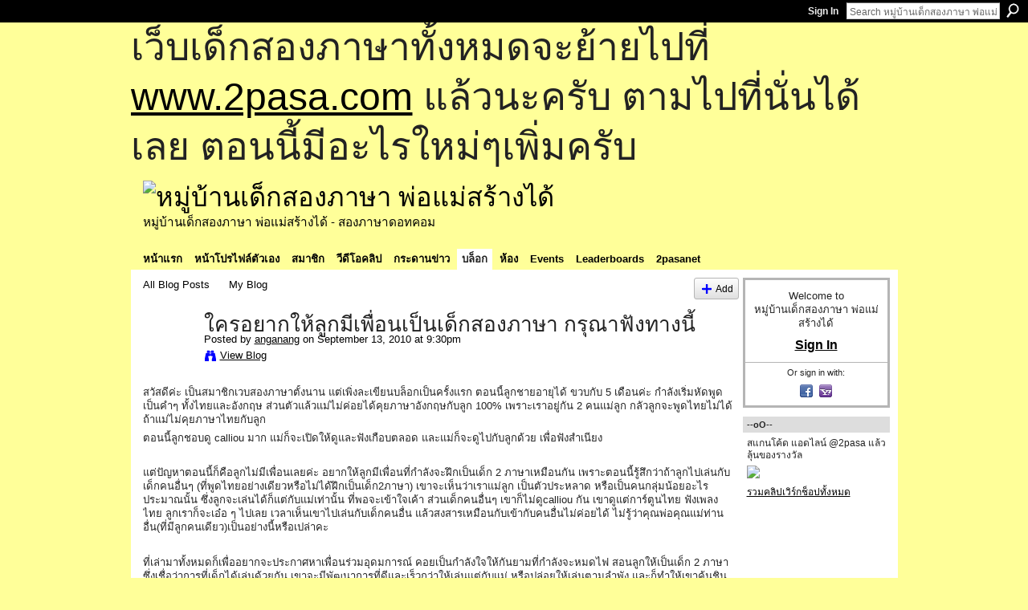

--- FILE ---
content_type: text/html; charset=UTF-8
request_url: http://go2pasa.ning.com/profiles/blogs/2456660:BlogPost:408183?id=2456660%3ABlogPost%3A408183&page=2
body_size: 49762
content:
<!DOCTYPE html>
<html lang="en" xmlns:og="http://ogp.me/ns#" xmlns:fb="http://www.facebook.com/2008/fbml">
    <head data-layout-view="default">
<script>
    window.dataLayer = window.dataLayer || [];
        </script>
<!-- Google Tag Manager -->
<script>(function(w,d,s,l,i){w[l]=w[l]||[];w[l].push({'gtm.start':
new Date().getTime(),event:'gtm.js'});var f=d.getElementsByTagName(s)[0],
j=d.createElement(s),dl=l!='dataLayer'?'&l='+l:'';j.async=true;j.src=
'https://www.googletagmanager.com/gtm.js?id='+i+dl;f.parentNode.insertBefore(j,f);
})(window,document,'script','dataLayer','GTM-T5W4WQ');</script>
<!-- End Google Tag Manager -->
            <meta http-equiv="Content-Type" content="text/html; charset=utf-8" />
    <title>ใครอยากให้ลูกมีเพื่อนเป็นเด็กสองภาษา กรุณาฟังทางนี้ - หมู่บ้านเด็กสองภาษา พ่อแม่สร้างได้</title>
    <link rel="icon" href="http://go2pasa.ning.com/favicon.ico" type="image/x-icon" />
    <link rel="SHORTCUT ICON" href="http://go2pasa.ning.com/favicon.ico" type="image/x-icon" />
    <meta name="description" content="สวัสดีค่ะ เป็นสมาชิกเวบสองภาษาตั้งนาน แต่เพิ่งละเขียนบล็อกเป็นครั้งแรก ตอนนี้ลูกชายอายุได้ ขวบกับ 5 เดือนค่ะ กำลังเริ่มหัดพูดเป็นคำๆ ทั้งไทยและอังกฤษ ส่วนตัวแล…" />
<meta name="title" content="ใครอยากให้ลูกมีเพื่อนเป็นเด็กสองภาษา กรุณาฟังทางนี้" />
<meta property="og:type" content="website" />
<meta property="og:url" content="http://go2pasa.ning.com/profiles/blogs/2456660:BlogPost:408183?id=2456660%3ABlogPost%3A408183&amp;page=2" />
<meta property="og:title" content="ใครอยากให้ลูกมีเพื่อนเป็นเด็กสองภาษา กรุณาฟังทางนี้" />
<meta property="og:image" content="https://storage.ning.com/topology/rest/1.0/file/get/2746066259?profile=UPSCALE_150x150">
<meta name="twitter:card" content="summary" />
<meta name="twitter:title" content="ใครอยากให้ลูกมีเพื่อนเป็นเด็กสองภาษา กรุณาฟังทางนี้" />
<meta name="twitter:description" content="สวัสดีค่ะ เป็นสมาชิกเวบสองภาษาตั้งนาน แต่เพิ่งละเขียนบล็อกเป็นครั้งแรก ตอนนี้ลูกชายอายุได้ ขวบกับ 5 เดือนค่ะ กำลังเริ่มหัดพูดเป็นคำๆ ทั้งไทยและอังกฤษ ส่วนตัวแล…" />
<meta name="twitter:image" content="https://storage.ning.com/topology/rest/1.0/file/get/2746066259?profile=UPSCALE_150x150" />
<link rel="image_src" href="https://storage.ning.com/topology/rest/1.0/file/get/2746066259?profile=UPSCALE_150x150" />
<script type="text/javascript">
    djConfig = { baseScriptUri: 'http://go2pasa.ning.com/xn/static-6.11.8.1/js/dojo-0.3.1-ning/', isDebug: false }
ning = {"CurrentApp":{"premium":true,"iconUrl":"https:\/\/storage.ning.com\/topology\/rest\/1.0\/file\/get\/2746066259?profile=UPSCALE_150x150","url":"httpgo2pasa.ning.com","domains":["2pasa.com"],"online":true,"privateSource":true,"id":"go2pasa","appId":2456660,"description":"\u0e08\u0e32\u0e01\u0e1a\u0e49\u0e32\u0e19\u0e44\u0e21\u0e48\u0e01\u0e35\u0e48\u0e2b\u0e25\u0e31\u0e07\u0e02\u0e2d\u0e07\u0e1c\u0e39\u0e49\u0e40\u0e2b\u0e47\u0e19\u0e14\u0e49\u0e27\u0e22\u0e01\u0e31\u0e1a\u0e41\u0e19\u0e27\u0e17\u0e32\u0e07\u0e2a\u0e2d\u0e19\u0e20\u0e32\u0e29\u0e32\u0e17\u0e35\u0e48\u0e2a\u0e2d\u0e07\u0e43\u0e2b\u0e49\u0e01\u0e31\u0e1a\u0e25\u0e39\u0e01 \u0e42\u0e14\u0e22\u0e43\u0e0a\u0e49\u0e27\u0e34\u0e18\u0e35\u0e2a\u0e2d\u0e19\u0e41\u0e1a\u0e1a\u0e40\u0e14\u0e47\u0e01\u0e2a\u0e2d\u0e07\u0e20\u0e32\u0e29\u0e32 \u0e17\u0e33\u0e43\u0e2b\u0e49\u0e40\u0e01\u0e34\u0e14\u0e04\u0e23\u0e2d\u0e1a\u0e04\u0e23\u0e31\u0e27\u0e2a\u0e2d\u0e07\u0e20\u0e32\u0e29\u0e32\u0e02\u0e36\u0e49\u0e19\u0e40\u0e1b\u0e47\u0e19\u0e2b\u0e21\u0e39\u0e48\u0e1a\u0e49\u0e32\u0e19\u0e41\u0e2b\u0e48\u0e07\u0e19\u0e35\u0e49","name":"\u0e2b\u0e21\u0e39\u0e48\u0e1a\u0e49\u0e32\u0e19\u0e40\u0e14\u0e47\u0e01\u0e2a\u0e2d\u0e07\u0e20\u0e32\u0e29\u0e32 \u0e1e\u0e48\u0e2d\u0e41\u0e21\u0e48\u0e2a\u0e23\u0e49\u0e32\u0e07\u0e44\u0e14\u0e49","owner":"pongrapee","createdDate":"2008-10-31T12:21:26.127Z","runOwnAds":false},"CurrentProfile":null,"maxFileUploadSize":5};
        (function(){
            if (!window.ning) { return; }

            var age, gender, rand, obfuscated, combined;

            obfuscated = document.cookie.match(/xgdi=([^;]+)/);
            if (obfuscated) {
                var offset = 100000;
                obfuscated = parseInt(obfuscated[1]);
                rand = obfuscated / offset;
                combined = (obfuscated % offset) ^ rand;
                age = combined % 1000;
                gender = (combined / 1000) & 3;
                gender = (gender == 1 ? 'm' : gender == 2 ? 'f' : 0);
                ning.viewer = {"age":age,"gender":gender};
            }
        })();

        if (window.location.hash.indexOf('#!/') == 0) {
        window.location.replace(window.location.hash.substr(2));
    }
    window.xg = window.xg || {};
xg.captcha = {
    'shouldShow': false,
    'siteKey': '6Ldf3AoUAAAAALPgNx2gcXc8a_5XEcnNseR6WmsT'
};
xg.addOnRequire = function(f) { xg.addOnRequire.functions.push(f); };
xg.addOnRequire.functions = [];
xg.addOnFacebookLoad = function (f) { xg.addOnFacebookLoad.functions.push(f); };
xg.addOnFacebookLoad.functions = [];
xg._loader = {
    p: 0,
    loading: function(set) {  this.p++; },
    onLoad: function(set) {
                this.p--;
        if (this.p == 0 && typeof(xg._loader.onDone) == 'function') {
            xg._loader.onDone();
        }
    }
};
xg._loader.loading('xnloader');
if (window.bzplcm) {
    window.bzplcm._profileCount = 0;
    window.bzplcm._profileSend = function() { if (window.bzplcm._profileCount++ == 1) window.bzplcm.send(); };
}
xg._loader.onDone = function() {
            if(window.bzplcm)window.bzplcm.start('ni');
        xg.shared.util.parseWidgets();    var addOnRequireFunctions = xg.addOnRequire.functions;
    xg.addOnRequire = function(f) { f(); };
    try {
        if (addOnRequireFunctions) { dojo.lang.forEach(addOnRequireFunctions, function(onRequire) { onRequire.apply(); }); }
    } catch (e) {
        if(window.bzplcm)window.bzplcm.ts('nx').send();
        throw e;
    }
    if(window.bzplcm) { window.bzplcm.stop('ni'); window.bzplcm._profileSend(); }
};
window.xn = { track: { event: function() {}, pageView: function() {}, registerCompletedFlow: function() {}, registerError: function() {}, timer: function() { return { lapTime: function() {} }; } } };</script>
<meta name="medium" content="blog" /><link rel="alternate" type="application/atom+xml" title="Anganang&#039;s Posts - หมู่บ้านเด็กสองภาษา พ่อแม่สร้างได้" href="http://go2pasa.ning.com/profiles/blog/feed?user=2l2ypwtdjqebi&amp;xn_auth=no" /><link rel="alternate" type="application/atom+xml" title="Comments - ใครอยากให้ลูกมีเพื่อนเป็นเด็กสองภาษา กรุณาฟังทางนี้ - หมู่บ้านเด็กสองภาษา พ่อแม่สร้างได้" href="http://go2pasa.ning.com/profiles/comment/feed?attachedTo=2456660%3ABlogPost%3A408183&amp;xn_auth=no" />
<style type="text/css" media="screen,projection">
#xg_navigation ul div.xg_subtab ul li a {
    color:#555555;
    background:#F2F2F2;
}
#xg_navigation ul div.xg_subtab ul li a:hover {
    color:#222222;
    background:#D3DADE;
}
</style>

<style type="text/css" media="screen,projection">
@import url("http://static.ning.com/socialnetworkmain/widgets/index/css/common.min.css?xn_version=1229287718");
@import url("http://static.ning.com/socialnetworkmain/widgets/profiles/css/component.min.css?xn_version=467783652");

</style>

<style type="text/css" media="screen,projection">
@import url("/generated-69468fcb9b5103-99555189-css?xn_version=202512201152");

</style>

<style type="text/css" media="screen,projection">
@import url("/generated-69468fcb305ed3-28803778-css?xn_version=202512201152");

</style>

<!--[if IE 6]>
    <link rel="stylesheet" type="text/css" href="http://static.ning.com/socialnetworkmain/widgets/index/css/common-ie6.min.css?xn_version=463104712" />
<![endif]-->
<!--[if IE 7]>
<link rel="stylesheet" type="text/css" href="http://static.ning.com/socialnetworkmain/widgets/index/css/common-ie7.css?xn_version=2712659298" />
<![endif]-->
<link rel="EditURI" type="application/rsd+xml" title="RSD" href="http://go2pasa.ning.com/profiles/blog/rsd" />
<script type="text/javascript">(function(a,b){if(/(android|bb\d+|meego).+mobile|avantgo|bada\/|blackberry|blazer|compal|elaine|fennec|hiptop|iemobile|ip(hone|od)|iris|kindle|lge |maemo|midp|mmp|netfront|opera m(ob|in)i|palm( os)?|phone|p(ixi|re)\/|plucker|pocket|psp|series(4|6)0|symbian|treo|up\.(browser|link)|vodafone|wap|windows (ce|phone)|xda|xiino/i.test(a)||/1207|6310|6590|3gso|4thp|50[1-6]i|770s|802s|a wa|abac|ac(er|oo|s\-)|ai(ko|rn)|al(av|ca|co)|amoi|an(ex|ny|yw)|aptu|ar(ch|go)|as(te|us)|attw|au(di|\-m|r |s )|avan|be(ck|ll|nq)|bi(lb|rd)|bl(ac|az)|br(e|v)w|bumb|bw\-(n|u)|c55\/|capi|ccwa|cdm\-|cell|chtm|cldc|cmd\-|co(mp|nd)|craw|da(it|ll|ng)|dbte|dc\-s|devi|dica|dmob|do(c|p)o|ds(12|\-d)|el(49|ai)|em(l2|ul)|er(ic|k0)|esl8|ez([4-7]0|os|wa|ze)|fetc|fly(\-|_)|g1 u|g560|gene|gf\-5|g\-mo|go(\.w|od)|gr(ad|un)|haie|hcit|hd\-(m|p|t)|hei\-|hi(pt|ta)|hp( i|ip)|hs\-c|ht(c(\-| |_|a|g|p|s|t)|tp)|hu(aw|tc)|i\-(20|go|ma)|i230|iac( |\-|\/)|ibro|idea|ig01|ikom|im1k|inno|ipaq|iris|ja(t|v)a|jbro|jemu|jigs|kddi|keji|kgt( |\/)|klon|kpt |kwc\-|kyo(c|k)|le(no|xi)|lg( g|\/(k|l|u)|50|54|\-[a-w])|libw|lynx|m1\-w|m3ga|m50\/|ma(te|ui|xo)|mc(01|21|ca)|m\-cr|me(rc|ri)|mi(o8|oa|ts)|mmef|mo(01|02|bi|de|do|t(\-| |o|v)|zz)|mt(50|p1|v )|mwbp|mywa|n10[0-2]|n20[2-3]|n30(0|2)|n50(0|2|5)|n7(0(0|1)|10)|ne((c|m)\-|on|tf|wf|wg|wt)|nok(6|i)|nzph|o2im|op(ti|wv)|oran|owg1|p800|pan(a|d|t)|pdxg|pg(13|\-([1-8]|c))|phil|pire|pl(ay|uc)|pn\-2|po(ck|rt|se)|prox|psio|pt\-g|qa\-a|qc(07|12|21|32|60|\-[2-7]|i\-)|qtek|r380|r600|raks|rim9|ro(ve|zo)|s55\/|sa(ge|ma|mm|ms|ny|va)|sc(01|h\-|oo|p\-)|sdk\/|se(c(\-|0|1)|47|mc|nd|ri)|sgh\-|shar|sie(\-|m)|sk\-0|sl(45|id)|sm(al|ar|b3|it|t5)|so(ft|ny)|sp(01|h\-|v\-|v )|sy(01|mb)|t2(18|50)|t6(00|10|18)|ta(gt|lk)|tcl\-|tdg\-|tel(i|m)|tim\-|t\-mo|to(pl|sh)|ts(70|m\-|m3|m5)|tx\-9|up(\.b|g1|si)|utst|v400|v750|veri|vi(rg|te)|vk(40|5[0-3]|\-v)|vm40|voda|vulc|vx(52|53|60|61|70|80|81|83|85|98)|w3c(\-| )|webc|whit|wi(g |nc|nw)|wmlb|wonu|x700|yas\-|your|zeto|zte\-/i.test(a.substr(0,4)))window.location.replace(b)})(navigator.userAgent||navigator.vendor||window.opera,'http://go2pasa.ning.com/m/blogpost?id=2456660%3ABlogPost%3A408183');</script>
    </head>
    <body>
<!-- Google Tag Manager (noscript) -->
<noscript><iframe src="https://www.googletagmanager.com/ns.html?id=GTM-T5W4WQ"
height="0" width="0" style="display:none;visibility:hidden"></iframe></noscript>
<!-- End Google Tag Manager (noscript) -->
        <div id='fb-root'></div>
<script>
  window.fbAsyncInit = function () {
    FB.init({
      appId      : null, 
      status     : true,   
      cookie     : true,   
      xfbml      : true, 
      version    : 'v2.3'  
    });
    var n = xg.addOnFacebookLoad.functions.length;
    for (var i = 0; i < n; i++) {
      xg.addOnFacebookLoad.functions[i]();
    }
    xg.addOnFacebookLoad = function (f) { f(); };
    xg.addOnFacebookLoad.functions = [];
  };
  (function() {
    var e = document.createElement('script');
    e.src = document.location.protocol + '//connect.facebook.net/en_US/sdk.js';
    e.async = true;
    document.getElementById('fb-root').appendChild(e);
  })();
</script>        <div id="xn_bar">
            <div id="xn_bar_menu">
                <div id="xn_bar_menu_branding" >
                                    </div>

                <div id="xn_bar_menu_more">
                    <form id="xn_bar_menu_search" method="GET" action="http://go2pasa.ning.com/main/search/search">
                        <fieldset>
                            <input type="text" name="q" id="xn_bar_menu_search_query" value="Search หมู่บ้านเด็กสองภาษา พ่อแม่สร้างได้" _hint="Search หมู่บ้านเด็กสองภาษา พ่อแม่สร้างได้" accesskey="4" class="text xj_search_hint" />
                            <a id="xn_bar_menu_search_submit" href="#" onclick="document.getElementById('xn_bar_menu_search').submit();return false">Search</a>
                        </fieldset>
                    </form>
                </div>

                            <ul id="xn_bar_menu_tabs">
                                            <li><a href="http://go2pasa.ning.com/main/authorization/signIn?target=http%3A%2F%2Fgo2pasa.ning.com%2Fprofiles%2Fblogs%2F2456660%3ABlogPost%3A408183%3Fid%3D2456660%253ABlogPost%253A408183%26page%3D2">Sign In</a></li>
                                    </ul>
                        </div>
        </div>
        
        <div id="xg_ad_above_header" class="xg_ad xj_ad_above_header"><div class="xg_module module-plain  html_module module_text xg_reset" data-module_name="text"
        >
            <div class="xg_module_body xg_user_generated">
            <p><span style="font-size: 36pt;">เว็บเด็กสองภาษาทั้งหมดจะย้ายไปที่ <a href="http://www.2pasa.com" target="_blank" rel="noopener">www.2pasa.com</a> แล้วนะครับ ตามไปที่นั่นได้เลย ตอนนี้มีอะไรใหม่ๆเพิ่มครับ</span></p>
        </div>
        </div>
</div>
        <div id="xg" class="xg_theme xg_widget_profiles xg_widget_profiles_blog xg_widget_profiles_blog_show" data-layout-pack="classic">
            <div id="xg_head">
                <div id="xg_masthead">
                    <p id="xg_sitename"><a id="application_name_header_link" href="/"><img src="http://storage.ning.com/topology/rest/1.0/file/get/1979825705?profile=RESIZE_320x320" alt="หมู่บ้านเด็กสองภาษา พ่อแม่สร้างได้"></a></p>
                    <p id="xg_sitedesc" class="xj_site_desc">หมู่บ้านเด็กสองภาษา พ่อแม่สร้างได้ - สองภาษาดอทคอม</p>
                </div>
                <div id="xg_navigation">
                    <ul>
    <li id="xg_tab_main" class="xg_subtab"><a href="/"><span>หน้าแรก</span></a></li><li id="xg_tab_profile" class="xg_subtab"><a href="/profiles"><span>หน้าโปรไฟล์ตัวเอง</span></a></li><li id="xg_tab_members" class="xg_subtab"><a href="/profiles/members/"><span>สมาชิก</span></a></li><li id="xg_tab_video" class="xg_subtab"><a href="/video"><span>วีดีโอคลิป</span></a></li><li id="xg_tab_forum" class="xg_subtab"><a href="/forum"><span>กระดานข่าว</span></a></li><li id="xg_tab_blogs" class="xg_subtab this"><a href="/profiles/blog/list"><span>บล็อก</span></a></li><li id="xg_tab_groups" class="xg_subtab"><a href="/groups"><span>ห้อง</span></a></li><li id="xg_tab_events" class="xg_subtab"><a href="/events"><span>Events</span></a></li><li id="xg_tab_leaderboards" class="xg_subtab"><a href="/leaderboards"><span>Leaderboards</span></a></li><li id="xg_tab_xn0" class="xg_subtab"><a href="/page/2pasanet-1"><span>2pasanet</span></a></li></ul>

                </div>
            </div>
            
            <div id="xg_body">
                
                <div class="xg_column xg_span-16 xj_classic_canvas">
                    <ul class="navigation easyclear"><li><a href="http://go2pasa.ning.com/profiles/blog/list">All Blog Posts</a></li><li><a href="http://go2pasa.ning.com/profiles/blog/list?my=1">My Blog</a></li><li class="right  xg_lightborder navbutton"><a href="http://go2pasa.ning.com/profiles/blog/new" class="xg_sprite xg_sprite-add">Add</a></li></ul>
<div class="xg_module xg_blog xg_blog_detail xg_blog_mypage xg_module_with_dialog">
        <div class="xg_headline xg_headline-img xg_headline-2l">
    <div class="ib"><span class="xg_avatar"><a class="fn url" href="http://go2pasa.ning.com/profile/anganang"  title="anganang"><span class="table_img dy-avatar dy-avatar-64 "><img  class="photo photo" src="http://storage.ning.com/topology/rest/1.0/file/get/1959338564?profile=RESIZE_64x64&amp;width=64&amp;height=64&amp;crop=1%3A1" alt="" /></span></a></span></div>
<div class="tb"><h1>ใครอยากให้ลูกมีเพื่อนเป็นเด็กสองภาษา กรุณาฟังทางนี้</h1>
        <ul class="navigation byline">
            <li><a class="nolink">Posted by </a><a href="/profile/anganang">anganang</a><a class="nolink"> on September 13, 2010 at 9:30pm</a></li>
            <li><a class="xg_sprite xg_sprite-view" href="http://go2pasa.ning.com/profiles/blog/list?user=2l2ypwtdjqebi">View Blog</a></li>
        </ul>
    </div>
</div>
    <div class="xg_module_body">
        <div class="postbody">
                    <div class="xg_user_generated">
                <p>สวัสดีค่ะ เป็นสมาชิกเวบสองภาษาตั้งนาน แต่เพิ่งละเขียนบล็อกเป็นครั้งแรก ตอนนี้ลูกชายอายุได้ ขวบกับ 5 เดือนค่ะ กำลังเริ่มหัดพูดเป็นคำๆ ทั้งไทยและอังกฤษ ส่วนตัวแล้วแม่ไม่ค่อยได้คุยภาษาอังกฤษกับลูก 100% เพราะเราอยู่กัน 2 คนแม่ลูก กลัวลูกจะพูดไทยไม่ได้ถ้าแม่ไม่คุยภาษาไทยกับลูก</p>
<p>ตอนนี้ลูกชอบดู calliou มาก แม่ก็จะเปิดให้ดูและฟังเกือบตลอด และแม่ก็จะดูไปกับลูกด้วย เพื่อฟังสำเนียง</p>
<p></p>
<p>แต่ปัญหาตอนนี้ก็คือลูกไม่มีเพื่อนเลยค่ะ อยากให้ลูกมีเพื่อนที่กำลังจะฝึกเป็นเด็ก 2 ภาษาเหมือนกัน เพราะตอนนี้รู้สึกว่าถ้าลูกไปเล่นกับเด็กคนอื่นๆ (ที่พูดไทยอย่างเดียวหรือไม่ได้ฝึกเป็นเด็ก2ภาษา) เขาจะเห็นว่าเราแม่ลูก เป็นตัวประหลาด หรือเป็นคนกลุ่มน้อยอะไรประมาณนั้น ซึ่งลูกจะเล่นได้ก็แต่กับแม่เท่านั้น ที่พอจะเข้าใจเค้า ส่วนเด็กคนอื่นๆ เขาก็ไม่ดูcalliou กัน เขาดูแต่การ์ตูนไทย ฟังเพลงไทย ลูกเราก็จะเอ๋อ ๆ ไปเลย เวลาเห็นเขาไปเล่นกับเด็กคนอื่น แล้วสงสารเหมือนกับเข้ากับคนอื่นไม่ค่อยได้ ไม่รู้ว่าคุณพ่อคุณแม่ท่านอื่น(ที่มีลูกคนเดียว)เป็นอย่างนี้หรือเปล่าคะ</p>
<p></p>
<p>ที่เล่ามาทั้งหมดก็เพื่ออยากจะประกาศหาเพื่อนร่วมอุดมการณ์ คอยเป็นกำลังใจให้กันยามที่กำลังจะหมดไฟ สอนลูกให้เป็นเด็ก 2 ภาษา ซึ่งเชื่อว่าการที่เด็กได้เล่นด้วยกัน เขาจะมีพัฒนาการที่ดีและเร็วกว่าให้เล่นแต่กับแม่ หรือปล่อยให้เล่นตามลำพัง และก็ทำให้เขาคุ้นชินกับการมีเพื่อน การมีสังคม เมื่อถึงเวลาที่เค้าต้องเข้าเรียน</p>
<p></p>
<p>ถ้าคุณแม่คุณพ่อท่านใดเห็นด้วยและอยากแชร์กัน ก็ติดต่อมา เพื่อเอาลูกมาเล่นกันสักอาทิตย์ละวัน หรือสองอาทิตย์ครั้งนึง แล้วแต่ความสะดวก ส่วนสถานที่ก็ใกล้บ้าน หรือวนกันไปก็ได้ค่ะ</p>
<p></p>
<p>อ้อ ! ตอนนี้น้องกัปตันอยู่นนท์ค่ะ ใครอยู่แถวนี้หรือสะดวกพาลูกมาเล่นด้วยกัน มาคุยกันนะคะ</p>            </div>
        </div>
        <div class="left-panel">
                          <script>xg.addOnRequire(function () { xg.post('/main/viewcount/update?xn_out=json', {key: '2456660:BlogPost:408183', x: 'e1db13d'}); });</script>                <p class="small dy-clear view-count-container">
    <span class="view-count-label">Views:</span> <span class="view-count">336</span></p>

                            <p class="small object-detail" id="tagsList" style="display:none">Tags:<br/></p>
            <p class="share-links clear">            <script>!function(d,s,id){var js,fjs=d.getElementsByTagName(s)[0];if(!d.getElementById(id)){js=d.createElement(s);js.id=id;js.src="//platform.twitter.com/widgets.js";fjs.parentNode.insertBefore(js,fjs);}}(document,"script","twitter-wjs");</script>
                    <span class="xg_tweet">
        <a href="https://twitter.com/share" class="post_to_twitter twitter-share-button" target="_blank"
            data-text="Checking out &quot;ใครอยากให้ลูกมีเพื่อนเป็นเด็กสองภาษา กรุณาฟังทางนี้&quot; on หมู่บ้านเด็กสองภาษา พ่อแม่สร้างไ:" data-url="http://go2pasa.ning.com/profiles/blogs/2456660:BlogPost:408183?id=2456660%3ABlogPost%3A408183&amp;page=2" data-count="none" data-dnt="true">Tweet</a>
        </span>
        <a href="http://www.myspace.com/Modules/PostTo/Pages/?t=%E0%B9%83%E0%B8%84%E0%B8%A3%E0%B8%AD%E0%B8%A2%E0%B8%B2%E0%B8%81%E0%B9%83%E0%B8%AB%E0%B9%89%E0%B8%A5%E0%B8%B9%E0%B8%81%E0%B8%A1%E0%B8%B5%E0%B9%80%E0%B8%9E%E0%B8%B7%E0%B9%88%E0%B8%AD%E0%B8%99%E0%B9%80%E0%B8%9B%E0%B9%87%E0%B8%99%E0%B9%80%E0%B8%94%E0%B9%87%E0%B8%81%E0%B8%AA%E0%B8%AD%E0%B8%87%E0%B8%A0%E0%B8%B2%E0%B8%A9%E0%B8%B2%20%E0%B8%81%E0%B8%A3%E0%B8%B8%E0%B8%93%E0%B8%B2%E0%B8%9F%E0%B8%B1%E0%B8%87%E0%B8%97%E0%B8%B2%E0%B8%87%E0%B8%99%E0%B8%B5%E0%B9%89&c=Check%20out%20%22%E0%B9%83%E0%B8%84%E0%B8%A3%E0%B8%AD%E0%B8%A2%E0%B8%B2%E0%B8%81%E0%B9%83%E0%B8%AB%E0%B9%89%E0%B8%A5%E0%B8%B9%E0%B8%81%E0%B8%A1%E0%B8%B5%E0%B9%80%E0%B8%9E%E0%B8%B7%E0%B9%88%E0%B8%AD%E0%B8%99%E0%B9%80%E0%B8%9B%E0%B9%87%E0%B8%99%E0%B9%80%E0%B8%94%E0%B9%87%E0%B8%81%E0%B8%AA%E0%B8%AD%E0%B8%87%E0%B8%A0%E0%B8%B2%E0%B8%A9%E0%B8%B2%20%E0%B8%81%E0%B8%A3%E0%B8%B8%E0%B8%93%E0%B8%B2%E0%B8%9F%E0%B8%B1%E0%B8%87%E0%B8%97%E0%B8%B2%E0%B8%87%E0%B8%99%E0%B8%B5%E0%B9%89%22%20on%20%E0%B8%AB%E0%B8%A1%E0%B8%B9%E0%B9%88%E0%B8%9A%E0%B9%89%E0%B8%B2%E0%B8%99%E0%B9%80%E0%B8%94%E0%B9%87%E0%B8%81%E0%B8%AA%E0%B8%AD%E0%B8%87%E0%B8%A0%E0%B8%B2%E0%B8%A9%E0%B8%B2%20%E0%B8%9E%E0%B9%88%E0%B8%AD%E0%B9%81%E0%B8%A1%E0%B9%88%E0%B8%AA%E0%B8%A3%E0%B9%89%E0%B8%B2%E0%B8%87%E0%B9%84%E0%B8%94%E0%B9%89&u=http%3A%2F%2Fgo2pasa.ning.com%2Fxn%2Fdetail%2F2456660%3ABlogPost%3A408183&l=2" class="post_to_myspace" target="_blank">MySpace</a>        <a class="post_to_facebook xj_post_to_facebook" href="http://www.facebook.com/share.php?u=http%3A%2F%2Fgo2pasa.ning.com%2Fprofiles%2Fblogs%2F2456660%3ABlogPost%3A408183%3Fid%3D2456660%253ABlogPost%253A408183%26page%3D2%26xg_source%3Dfacebookshare&amp;t=" _url="http://go2pasa.ning.com/profiles/blogs/2456660:BlogPost:408183?id=2456660%3ABlogPost%3A408183&amp;page=2&amp;xg_source=facebookshare" _title="" _log="{&quot;module&quot;:&quot;profiles&quot;,&quot;page&quot;:&quot;blog&quot;,&quot;action&quot;:&quot;show&quot;}">Facebook</a>
    <div class="likebox">
    <div class="facebook-like" data-content-type="BlogPost" data-content-id="2456660:BlogPost:408183" data-page-type="detail">
        <fb:like href="http://go2pasa.ning.com/xn/detail/2456660:BlogPost:408183" layout="button_count" show_faces="false" width="450"></fb:like>
    </div>
</div>
</p>        </div>
            </div>
</div>

        <div class="xg_module">
                                        <div class="xg_module_body">
                    <p id="add-comment">Comment</p>
                                            <div class="comment-join">
                            <h3>You need to be a member of หมู่บ้านเด็กสองภาษา พ่อแม่สร้างได้ to add comments!</h3>
                                                <p><a href="http://go2pasa.ning.com/main/authorization/signUp?target=http%3A%2F%2Fgo2pasa.ning.com%2Fprofiles%2Fblogs%2F2456660%3ABlogPost%3A408183%3Fid%3D2456660%253ABlogPost%253A408183%26page%3D2">Join หมู่บ้านเด็กสองภาษา พ่อแม่สร้างได้</a></p>
                                                </div>
                                                        </div>
                    <div class="xg_module_body" id="comments"  _numComments="13" _scrollTo="">
                    <dl _id="2456660:Comment:409124" id="c_176" class="comment vcard xg_lightborder">
            <dt>
                <a name="first_comment"></a><a name="comment-2456660_Comment_409124" id="comment-2456660_Comment_409124"></a>
                <span class="xg_avatar"><a class="fn url" href="http://go2pasa.ning.com/profile/amm"  title="amm"><span class="table_img dy-avatar dy-avatar-48 "><img  class="photo photo" src="http://storage.ning.com/topology/rest/1.0/file/get/1959327275?profile=RESIZE_48X48&amp;width=48&amp;height=48&amp;crop=1%3A1" alt="" /></span></a></span>                Comment by <a href="/profile/amm" class="fn url">amm</a> on September 14, 2010 at 12:50pm            </dt>
            <dd>
            <div class="xg_user_generated">อยากเอาไปเล่นด้วยจังเลยค่ะ แต่ว่าบ้านอยู่ไกล๊ไกลค่ะ อยู่แถวฝั่งธนบุรีค่ะ น่าเสียดายจริงๆเลยค่ะ</div>            </dd>
                    </dl>
            <dl _id="2456660:Comment:409118" id="c_074" class="comment vcard xg_lightborder">
            <dt>
                <a name="comment-2456660_Comment_409118" id="comment-2456660_Comment_409118"></a>
                <span class="xg_avatar"><a class="fn url" href="http://go2pasa.ning.com/profile/2qf49qnp0w5a6"  title="แม่น้องเฌอแตม"><span class="table_img dy-avatar dy-avatar-48 "><img  class="photo photo" src="http://storage.ning.com/topology/rest/1.0/file/get/1959277715?profile=RESIZE_48X48&amp;width=48&amp;height=48&amp;crop=1%3A1" alt="" /></span></a></span>                Comment by <a href="/profile/2qf49qnp0w5a6" class="fn url">แม่น้องเฌอแตม</a> on September 14, 2010 at 12:46pm            </dt>
            <dd>
            <div class="xg_user_generated">น้องเฌอแตมอยู่แถวดอนเมืองค่ะ อายุ 2.5 ปี พูดได้เยอะพอสมควรค่ะ แต่ประโยคเดิมๆ ที่คุ้นเคย แล้วก็แอบแต่งประโยคเองบ้างเป็นบางครั้ง ใช้วิธี OPOL คือให้คุณพ่อพูด เพราะคุณแม่ต้องใช้ภาษาไทยเวลาดุหรือสอนลูก ภาษาอังกฤษไม่สะดวก ยินดีที่ได้รู้จักนะคะ</div>            </dd>
                    </dl>
            <dl _id="2456660:Comment:408701" id="c_687" class="comment vcard xg_lightborder last-child">
            <dt>
                <a name="last_comment"></a><a name="comment-2456660_Comment_408701" id="comment-2456660_Comment_408701"></a>
                <span class="xg_avatar"><a class="fn url" href="http://go2pasa.ning.com/profile/34exurt0pnha3"  title="แม่น้องโอม"><span class="table_img dy-avatar dy-avatar-48 "><img  class="photo photo" src="http://storage.ning.com/topology/rest/1.0/file/get/1959366054?profile=RESIZE_48X48&amp;width=48&amp;height=48&amp;crop=1%3A1" alt="" /></span></a></span>                Comment by <a href="/profile/34exurt0pnha3" class="fn url">แม่น้องโอม</a> on September 14, 2010 at 9:21am            </dt>
            <dd>
            <div class="xg_user_generated">น้องโอม อยู่ท่าน้ำนนท์ค่ะ แต่น้องโอมจะ 4 ขวบแล้วค่ะ<br />
จะเล่นกันได้มั้ยคะ<br />
น้องโอมยังไม่ค่อยยอมพูดค่ะ จะฟังรู้เรื่องบ้างในประโยคที่แม่พูดบ่อยๆ<br />
เข้าใจศัพท์เป็นคำๆ และทำตามคำสั่งได้ มากกว่า<br />
ไม่รู้ว่าใช้คนที่แม่น้องกัปตันต้องการหรือเปล่านะคะ<br />
แต่ก็ยินดีที่ได้รู้จัก และเป็นกำลังใจให้กันค่ะ</div>            </dd>
                    </dl>
                <ul class="pagination easyclear ">
                        <li><a class="" href="http://go2pasa.ning.com/profiles/blogs/2456660:BlogPost:408183?id=2456660%3ABlogPost%3A408183&amp;page=1#comments">‹ Previous</a></li>
                        <li><a href="http://go2pasa.ning.com/profiles/blogs/2456660:BlogPost:408183?id=2456660%3ABlogPost%3A408183&amp;page=1#comments">1</a></li>
                        <li><span>2</span></li>
                    <li class="xg_lightfont"><span>Next ›</span></li>
                            <li class="right">
                        <span style="display:none" dojoType="Pagination" _maxPage="2" _gotoUrl="http://go2pasa.ning.com/profiles/blogs/2456660:BlogPost:408183?id=2456660%3ABlogPost%3A408183&amp;page=__PAGE___#comments">
                        <label>Page</label>
                        <input class="textfield pagination_input align-right" value="1" type="text" name="goto_page" size="2"/>
                        <input class="goto_button button" value="Go" type="button"/></span>
                    </li>
                            </ul>
                </div>
                    <div class="xg_module_foot" id="xj_comments_footer" >
                                            <p class="left">
                            <a class="xg_icon xg_icon-rss" href="http://go2pasa.ning.com/profiles/comment/feed?attachedTo=2456660%3ABlogPost%3A408183&amp;xn_auth=no">RSS</a>
                        </p>
                                    </div>
                    </div>
    
      <input type="hidden" id="incrementViewCountEndpoint" value="http://go2pasa.ning.com/profiles/blog/incrementViewCount?id=2456660%3ABlogPost%3A408183&amp;xn_out=json" />

                </div>
                <div class="xg_column xg_span-4 xg_last xj_classic_sidebar">
                        <div class="xg_module" id="xg_module_account">
        <div class="xg_module_body xg_signup xg_lightborder">
            <p>Welcome to<br />หมู่บ้านเด็กสองภาษา พ่อแม่สร้างได้</p>
                        <p class="last-child"><big><strong><a href="http://go2pasa.ning.com/main/authorization/signIn?target=http%3A%2F%2Fgo2pasa.ning.com%2Fprofiles%2Fblogs%2F2456660%3ABlogPost%3A408183%3Fid%3D2456660%253ABlogPost%253A408183%26page%3D2" style="white-space:nowrap">Sign In</a></strong></big></p>
                            <div class="xg_external_signup xg_lightborder xj_signup">
                    <p class="dy-small">Or sign in with:</p>
                    <ul class="providers">
            <li>
            <a
                onclick="xg.index.authorization.social.openAuthWindow(
                    'https://auth.ning.com/socialAuth/facebook?edfm=zPUF3bx5ExjcbB57naGb7ziODMAlcmyezq6gAU1NEMMlmgEBj%2BET1g4P7AjRAv2Y2%2FfWaWEyFSZlnyMD3JE5cN3IAdHntmgWSvZP8GKq9HS5RLK8%2B8xklt%2Bmz66pX%2FtfquyJLRERggOl37CGcS9ITesNnxbur01MsSDN6axeq%2FmtWLTssoMMRpRueXVWOblaKqHbR2IKdsLpDFHCpIlnf0IUqG0%2FKk3qA82Q%2FrAlnZVUaiF6XYtX8WQJ9tiLWQPeXMyWrI6g9XHY73%2FdiC7qbSHuZP5tlWCmGuAXBLsraxMOlg1L5bzJgmNOHeEIQl%2By0JRl5tRo9d5pGs5RJuaSFJbIEal%2B0MqEtAzNRHuMvFESCCS2qoPYChl7E%2Fm%2FumGVqUylc8XUFjHFkkNWkTa2vGhHro67AqQFNOwKQ9FOsE4AfOCkwANdqasfKkfXsqnYmd995pcjjS4TlN1kltsXMCb2QW1BLsaqpbMUsHU2eHjYTQbNc%2B%2BtVUEZVCWxn67w'
                    ); return false;">
                            <span class="mini-service mini-service-facebook" title="Facebook"></span>
                        </a>
        </li>
            <li>
            <a
                onclick="xg.index.authorization.social.openAuthWindow(
                    'https://auth.ning.com/socialAuth/yahooopenidconnect?edfm=AoAVcEwB51GSAmIubVLTIRyis1njoXczQIB4VDpijZHU8FxAKmKZJ0zyYZlIcBkW8iVETy8M%2Fh7tRQ67NZ0mk3ZvtYtS4zey5tgoKrapPKMHActlkz0OjoIU3ie0eccrcOgUO7w7RcbHl%2BGNjgVLxORJD54ix%2Buc1F%2FjvUkUAHHGRUK8HvidM9NRnxeksMQ%2Fb74TV6I5Gu2Z5TTTAJyK4%2F9%2F6pgGcyQkAHPxREAKwVMktsTeVKTlfVgnrU3c9j0sZBgzgMxkwVqY8dK74Eu%2FE8kRZDGzLKIVfAURTQB4U0DqQa4rbvajFIruuvjNpcuOz3m29LgvcWWenC6NziFRW3SQyTYFwGHoRjIhxshQGa5Jk2QKBvbo5JZz48whFxU4RDT38RdhPuwoK45PH6CDmmw%2BsOTmgHPylDwFc5rhmi8%3D'
                ); return false;">
                <span class="mini-service mini-service-yahoo" title="Yahoo!"></span>
            </a>
        </li>
    </ul>
                </div>
                    </div>
    </div>
<div class="xg_module html_module module_text xg_reset" data-module_name="text"
        >
        <div class="xg_module_head"><h2>--oO--</h2></div>
        <div class="xg_module_body xg_user_generated">
            <p>สแกนโค้ด แอดไลน์ @2pasa แล้วลุ้นของรางวัล<a href="http://storage.ning.com/topology/rest/1.0/file/get/1973032978?profile=original" target="_self"><img src="http://storage.ning.com/topology/rest/1.0/file/get/1973032978?profile=RESIZE_180x180" width="173" class="align-full"  /></a><a href="http://go2pasa.ning.com/video/video/listTagged?tag=workshop">รวมคลิปเวิร์กช็อปทั้งหมด</a><object width="173" height="97" classid="clsid:d27cdb6e-ae6d-11cf-96b8-444553540000" codebase="http://download.macromedia.com/pub/shockwave/cabs/flash/swflash.cab#version=6,0,40,0" _origwidth="200"><param name="allowFullScreen" value="true" ></param>
<param name="allowscriptaccess" value="always" ></param>
<param name="src" value="http://www.youtube.com/v/goME8rRZCF8?version=3&amp;hl=en_US&amp;rel=0" ></param>
<param name="wmode" value="opaque" ></param>
<param name="allowfullscreen" value="true" ></param>
<embed wmode="opaque" width="173" height="97" type="application/x-shockwave-flash" src="http://www.youtube.com/v/goME8rRZCF8?version=3&amp;hl=en_US&amp;rel=0" allowfullscreen="true" allowscriptaccess="always" _origwidth="200"></embed></object><object width="173" height="129" classid="clsid:d27cdb6e-ae6d-11cf-96b8-444553540000" codebase="http://download.macromedia.com/pub/shockwave/cabs/flash/swflash.cab#version=6,0,40,0" _origwidth="200"><param name="allowFullScreen" value="true" ></param>
<param name="allowscriptaccess" value="always" ></param>
<param name="src" value="http://www.youtube.com/v/nqiTD4Yj4Mc?version=3&amp;hl=en_US&amp;rel=0" ></param>
<param name="wmode" value="opaque" ></param>
<param name="allowfullscreen" value="true" ></param>
<embed wmode="opaque" width="173" height="129" type="application/x-shockwave-flash" src="http://www.youtube.com/v/nqiTD4Yj4Mc?version=3&amp;hl=en_US&amp;rel=0" allowfullscreen="true" allowscriptaccess="always" _origwidth="200"></embed></object><object width="173" height="129" classid="clsid:d27cdb6e-ae6d-11cf-96b8-444553540000" codebase="http://download.macromedia.com/pub/shockwave/cabs/flash/swflash.cab#version=6,0,40,0" _origwidth="200"><param name="allowFullScreen" value="true" ></param>
<param name="allowscriptaccess" value="always" ></param>
<param name="src" value="http://www.youtube.com/v/fD8d9_DNw8w?version=3&amp;hl=en_US&amp;rel=0" ></param>
<param name="wmode" value="opaque" ></param>
<param name="allowfullscreen" value="true" ></param>
<embed wmode="opaque" width="173" height="129" type="application/x-shockwave-flash" src="http://www.youtube.com/v/fD8d9_DNw8w?version=3&amp;hl=en_US&amp;rel=0" allowfullscreen="true" allowscriptaccess="always" _origwidth="200"></embed></object><object width="173" height="155" classid="clsid:d27cdb6e-ae6d-11cf-96b8-444553540000" codebase="http://download.macromedia.com/pub/shockwave/cabs/flash/swflash.cab#version=6,0,40,0" _origwidth="200"><param name="allowFullScreen" value="true" ></param>
<param name="allowscriptaccess" value="always" ></param>
<param name="src" value="http://www.youtube.com/v/nYPAq3Es5Uc?fs=1&amp;hl=en_US&amp;rel=0" ></param>
<param name="wmode" value="opaque" ></param>
<param name="allowfullscreen" value="true" ></param>
<embed wmode="opaque" width="173" height="155" type="application/x-shockwave-flash" src="http://www.youtube.com/v/nYPAq3Es5Uc?fs=1&amp;hl=en_US&amp;rel=0" allowfullscreen="true" allowscriptaccess="always" _origwidth="200"></embed></object><object width="173" height="129" _origwidth="200"><param name="movie" value="http://www.youtube.com/v/SaifGyO_72c?version=3&amp;hl=en_US&amp;rel=0" ></param>
<param name="allowFullScreen" value="true" ></param>
<param name="allowscriptaccess" value="always" ></param>
<embed wmode="opaque" src="http://www.youtube.com/v/SaifGyO_72c?version=3&amp;hl=en_US&amp;rel=0" type="application/x-shockwave-flash" width="173" height="129" allowscriptaccess="always" allowfullscreen="true" _origwidth="200"></embed></object></p>
        </div>
        </div>
<div class="xg_module module_events" data-module_name="events">
    <div class="xg_module_head">
        <h2>Events</h2>
    </div>
    <div class="xg_module_foot">
        <ul>
                    </ul>
    </div>
</div>
<div class="xg_module html_module module_text xg_reset" data-module_name="text"
        >
        <div class="xg_module_head"><h2>หนังสือในชุดเด็กสองภาษา</h2></div>
        <div class="xg_module_body xg_user_generated">
            <p><a href="http://monshop.2pasa.com" target="_blank"><img src="http://storage.ning.com/topology/rest/1.0/file/get/1973034950?profile=RESIZE_180x180" width="173" class="align-full"  /></a><a href="http://monshop.2pasa.com" target="_blank"><br /></a><a target="_blank" href="http://monshop.2pasa.com/"><img class="align-full" src="http://storage.ning.com/topology/rest/1.0/file/get/1932794439?profile=RESIZE_180x180" width="157"  /></a><br />
<a target="_blank" href="http://monshop.2pasa.com/"><img class="align-full" src="http://storage.ning.com/topology/rest/1.0/file/get/1932794517?profile=RESIZE_180x180" width="157"  /></a><a target="_blank" href="http://monshop.2pasa.com/"><img class="align-full" src="http://storage.ning.com/topology/rest/1.0/file/get/1932796712?profile=RESIZE_180x180" width="157"  /></a><a href="http://monshop.2pasa.com" target="_blank"><img src="http://storage.ning.com/topology/rest/1.0/file/get/1973036861?profile=original" class="align-full" width="157"  /></a><a href="http://monshop.2pasa.com" target="_blank"><img src="http://storage.ning.com/topology/rest/1.0/file/get/1973038757?profile=original" class="align-full" width="157"  /></a></p>
        </div>
        </div>

                </div>
            </div>
            <div id="xg_foot">
                <p class="left">
    © 2026             &nbsp; Created by <a href="/profile/bigowl">ผู้ใหญ่บิ๊ก</a>.            &nbsp;
    Powered by<a class="poweredBy-logo" href="https://www.ning.com/" title="" alt="" rel="dofollow">
    <img class="poweredbylogo" width="87" height="15" src="http://static.ning.com/socialnetworkmain/widgets/index/gfx/Ning_MM_footer_wht@2x.png?xn_version=2105418020"
         title="Ning Website Builder" alt="Website builder | Create website | Ning.com">
</a>    </p>
    <p class="right xg_lightfont">
                    <a href="http://go2pasa.ning.com/main/embeddable/list">Badges</a> &nbsp;|&nbsp;
                        <a href="http://go2pasa.ning.com/main/authorization/signUp?target=http%3A%2F%2Fgo2pasa.ning.com%2Fmain%2Findex%2Freport" dojoType="PromptToJoinLink" _joinPromptText="Please sign up or sign in to complete this step." _hasSignUp="true" _signInUrl="http://go2pasa.ning.com/main/authorization/signIn?target=http%3A%2F%2Fgo2pasa.ning.com%2Fmain%2Findex%2Freport">Report an Issue</a> &nbsp;|&nbsp;
                        <a href="http://go2pasa.ning.com/main/authorization/termsOfService?previousUrl=http%3A%2F%2Fgo2pasa.ning.com%2Fprofiles%2Fblogs%2F2456660%3ABlogPost%3A408183%3Fid%3D2456660%253ABlogPost%253A408183%26page%3D2">Terms of Service</a>
            </p>

            </div>
        </div>
        <div id="xg_ad_below_footer" class="xg_ad xj_ad_below_footer"><div class="xg_module module-plain  html_module module_text xg_reset" data-module_name="text"
        >
            <div class="xg_module_body xg_user_generated">
            <p><a href="https://dl.dropboxusercontent.com/u/16556449/monshop/english4corp.html" target="_blank"><br /></a><a href="https://goo.gl/photos/BhtdGUrx6oPJSw8E6" target="_blank"><img width="957" src="http://storage.ning.com/topology/rest/1.0/file/get/2016108549?profile=RESIZE_1024x1024" width="957" class="align-full"  /></a><a href="http://go2pasa.ning.com/video/video/listTagged?tag=workshop" target="_self"><img src="http://storage.ning.com/topology/rest/1.0/file/get/2016109787?profile=original" class="align-full" width="957"  /></a><a target="_self" href="http://go2pasa.ning.com/forum/topics/2456660:Topic:673612"><img class="align-full" src="http://storage.ning.com/topology/rest/1.0/file/get/2016138013?profile=original" width="957"  /></a></p>
        </div>
        </div>
</div>
        <div id="xj_baz17246" class="xg_theme"></div>
<div id="xg_overlay" style="display:none;">
<!--[if lte IE 6.5]><iframe></iframe><![endif]-->
</div>
<!--googleoff: all--><noscript>
	<style type="text/css" media="screen">
        #xg { position:relative;top:120px; }
        #xn_bar { top:120px; }
	</style>
	<div class="errordesc noscript">
		<div>
            <h3><strong>Hello, you need to enable JavaScript to use หมู่บ้านเด็กสองภาษา พ่อแม่สร้างได้.</strong></h3>
            <p>Please check your browser settings or contact your system administrator.</p>
			<img src="/xn_resources/widgets/index/gfx/jstrk_off.gif" alt="" height="1" width="1" />
		</div>
	</div>
</noscript><!--googleon: all-->
<script type="text/javascript" src="http://static.ning.com/socialnetworkmain/widgets/lib/core.min.js?xn_version=1651386455"></script>        <script>
            var sources = ["http:\/\/static.ning.com\/socialnetworkmain\/widgets\/lib\/js\/jquery\/jquery.ui.widget.js?xn_version=202512201152","http:\/\/static.ning.com\/socialnetworkmain\/widgets\/lib\/js\/jquery\/jquery.iframe-transport.js?xn_version=202512201152","http:\/\/static.ning.com\/socialnetworkmain\/widgets\/lib\/js\/jquery\/jquery.fileupload.js?xn_version=202512201152","https:\/\/storage.ning.com\/topology\/rest\/1.0\/file\/get\/12882178082?profile=original&r=1724772894","https:\/\/storage.ning.com\/topology\/rest\/1.0\/file\/get\/11108770694?profile=original&r=1684134893","https:\/\/storage.ning.com\/topology\/rest\/1.0\/file\/get\/11108884664?profile=original&r=1684135244"];
            var numSources = sources.length;
                        var heads = document.getElementsByTagName('head');
            var node = heads.length > 0 ? heads[0] : document.body;
            var onloadFunctionsObj = {};

            var createScriptTagFunc = function(source) {
                var script = document.createElement('script');
                
                script.type = 'text/javascript';
                                var currentOnLoad = function() {xg._loader.onLoad(source);};
                if (script.readyState) { //for IE (including IE9)
                    script.onreadystatechange = function() {
                        if (script.readyState == 'complete' || script.readyState == 'loaded') {
                            script.onreadystatechange = null;
                            currentOnLoad();
                        }
                    }
                } else {
                   script.onerror = script.onload = currentOnLoad;
                }

                script.src = source;
                node.appendChild(script);
            };

            for (var i = 0; i < numSources; i++) {
                                xg._loader.loading(sources[i]);
                createScriptTagFunc(sources[i]);
            }
        </script>
    <script type="text/javascript">
if (!ning._) {ning._ = {}}
ning._.compat = { encryptedToken: "<empty>" }
ning._.CurrentServerTime = "2026-01-23T20:23:25+00:00";
ning._.probableScreenName = "";
ning._.domains = {
    base: 'ning.com',
    ports: { http: '80', ssl: '443' }
};
ning.loader.version = '202512201152'; // DEP-251220_1:477f7ee 33
djConfig.parseWidgets = false;
</script>
    <script type="text/javascript">
        xg.token = '';
xg.canTweet = false;
xg.cdnHost = 'static.ning.com';
xg.version = '202512201152';
xg.useMultiCdn = true;
xg.staticRoot = 'socialnetworkmain';
xg.xnTrackHost = "coll.ning.com";
    xg.cdnDefaultPolicyHost = 'static';
    xg.cdnPolicy = [];
xg.global = xg.global || {};
xg.global.currentMozzle = 'profiles';
xg.global.userCanInvite = false;
xg.global.requestBase = '';
xg.global.locale = 'en_US';
xg.num_thousand_sep = ",";
xg.num_decimal_sep = ".";
(function() {
    dojo.addOnLoad(function() {
        if(window.bzplcm) { window.bzplcm.ts('hr'); window.bzplcm._profileSend(); }
            });
            ning.loader.require('xg.profiles.blog.show', 'xg.shared.PostToFacebookLink', 'xg.index.facebookLike', function() { xg._loader.onLoad('xnloader'); });
    })();    </script>
<script>
    document.addEventListener("DOMContentLoaded", function () {
        if (!dataLayer) {
            return;
        }
        var handler = function (event) {
            var element = event.currentTarget;
            if (element.hasAttribute('data-track-disable')) {
                return;
            }
            var options = JSON.parse(element.getAttribute('data-track'));
            dataLayer.push({
                'event'         : 'trackEvent',
                'eventType'     : 'googleAnalyticsNetwork',
                'eventCategory' : options && options.category || '',
                'eventAction'   : options && options.action || '',
                'eventLabel'    : options && options.label || '',
                'eventValue'    : options && options.value || ''
            });
            if (options && options.ga4) {
                dataLayer.push(options.ga4);
            }
        };
        var elements = document.querySelectorAll('[data-track]');
        for (var i = 0; i < elements.length; i++) {
            elements[i].addEventListener('click', handler);
        }
    });
</script>


    </body>
</html>
